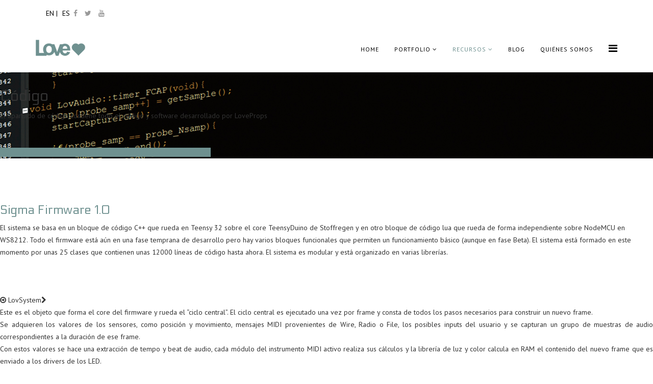

--- FILE ---
content_type: text/html; charset=utf-8
request_url: http://love-props.com/es/recursos/software
body_size: 7583
content:
<!DOCTYPE html>
<html xmlns="http://www.w3.org/1999/xhtml" xml:lang="es-es" lang="es-es" dir="ltr">
    <head>
        <meta http-equiv="X-UA-Compatible" content="IE=edge">
        <meta name="viewport" content="width=device-width, initial-scale=1">
                <!-- head -->
        <base href="http://love-props.com/es/recursos/software" />
	<meta http-equiv="content-type" content="text/html; charset=utf-8" />
	<meta name="keywords" content="props, prop making, cosplay, custom design electronics, handmade objects, prop makers, develop prop-making projects, prop replica" />
	<meta name="description" content="LoveProps is a maker team  to develop prop-making projects and electronics/software dedicated to props/cosplay and unique objects." />
	<title>Love Props | Prop Makers</title>
	<link href="http://love-props.com/en/resources/software" rel="alternate" hreflang="en-GB" />
	<link href="http://love-props.com/es/recursos/software" rel="alternate" hreflang="es-ES" />
	<link href="/images/logolp/love-props-favicon.png" rel="shortcut icon" type="image/vnd.microsoft.icon" />
	<link href="/components/com_sppagebuilder/assets/css/font-awesome.min.css" rel="stylesheet" type="text/css" />
	<link href="/components/com_sppagebuilder/assets/css/animate.min.css" rel="stylesheet" type="text/css" />
	<link href="/components/com_sppagebuilder/assets/css/sppagebuilder.css" rel="stylesheet" type="text/css" />
	<link href="/components/com_sppagebuilder/assets/css/sppagecontainer.css" rel="stylesheet" type="text/css" />
	<link href="/components/com_sppagebuilder/assets/css/magnific-popup.css" rel="stylesheet" type="text/css" />
	<link href="/plugins/system/jcemediabox/css/jcemediabox.css?1d12bb5a40100bbd1841bfc0e498ce7b" rel="stylesheet" type="text/css" />
	<link href="/plugins/system/jcemediabox/themes/standard/css/style.css?50fba48f56052a048c5cf30829163e4d" rel="stylesheet" type="text/css" />
	<link href="/plugins/system/jce/css/content.css?bcf2cfbe5c9e63eec29f698ef85538de" rel="stylesheet" type="text/css" />
	<link href="//fonts.googleapis.com/css?family=PT+Sans:regular,italic,700,700italic&amp;subset=latin" rel="stylesheet" type="text/css" />
	<link href="//fonts.googleapis.com/css?family=Electrolize:regular&amp;subset=latin" rel="stylesheet" type="text/css" />
	<link href="//fonts.googleapis.com/css?family=Open+Sans:300,300italic,regular,italic,600,600italic,700,700italic,800,800italic&amp;subset=latin" rel="stylesheet" type="text/css" />
	<link href="/templates/shaper_helix3/css/bootstrap.min.css" rel="stylesheet" type="text/css" />
	<link href="/templates/shaper_helix3/css/font-awesome.min.css" rel="stylesheet" type="text/css" />
	<link href="/templates/shaper_helix3/css/legacy.css" rel="stylesheet" type="text/css" />
	<link href="/templates/shaper_helix3/css/template.css" rel="stylesheet" type="text/css" />
	<link href="/templates/shaper_helix3/css/presets/preset1.css" rel="stylesheet" type="text/css" class="preset" />
	<link href="/plugins/system/helix3/assets/css/pagebuilder.css" rel="stylesheet" type="text/css" />
	<link href="/templates/shaper_helix3/css/frontend-edit.css" rel="stylesheet" type="text/css" />
	<link href="/media/mod_languages/css/template.css?bcf2cfbe5c9e63eec29f698ef85538de" rel="stylesheet" type="text/css" />
	<style type="text/css">
.sp-page-builder .page-content #section-id-1769283366{padding:10px 0 0;background-image:url(/images/software/love-props-software-intro-002.jpg);background-repeat:no-repeat;background-size:cover;background-attachment:inherit;background-position:50% 50%;}#sppb-addon-1769283369 .sppb-carousel-inner > .sppb-item{-webkit-transition-duration:600ms; transition-duration:600ms;}.sp-page-builder .page-content #section-id-1769283371{margin:70px 0 ;}#sppb-addon-1769283373 .sppb-addon-title {color:#6f9190;font-size:24px;line-height:24px;}.sp-page-builder .page-content #section-id-1769283374{margin:20px 0 ;}.sp-page-builder .page-content #section-id-1769283379{padding:100px 0;background-image:url(/images/showgm01/love-props-gm01-footer.jpg);background-repeat:no-repeat;background-size:cover;background-attachment:fixed;background-position:50% 50%;}body{font-family:PT Sans, sans-serif; font-weight:normal; }h1{font-family:Electrolize, sans-serif; font-weight:normal; }h2{font-family:Electrolize, sans-serif; font-weight:normal; }h3{font-family:Electrolize, sans-serif; font-weight:normal; }h4{font-family:PT Sans, sans-serif; font-weight:700; }h5{font-family:Open Sans, sans-serif; font-weight:800; }h6{font-family:Electrolize, sans-serif; font-weight:normal; }#sp-top-bar{ background-color:#ffffff;color:#999999; }
	</style>
	<script type="application/json" class="joomla-script-options new">{"csrf.token":"32e09cec559e8cd3ca2cf22245f651ad","system.paths":{"root":"","base":""},"joomla.jtext":{"COM_SPPAGEBUILDER_FRONTEND_EDITOR":"Frontend Editor","COM_SPPAGEBUILDER_PREVIEW":"Preview","COM_SPPAGEBUILDER_APPLY":"Apply","COM_SPPAGEBUILDER_CANCEL":"Cancel","COM_SPPAGEBUILDER_MEDIA_MANAGER":"Media Manager","COM_SPPAGEBUILDER_MEDIA_MANAGER_UPLOAD_FILES":"Upload Files","COM_SPPAGEBUILDER_MEDIA_MANAGER_CLOSE":"Close Modal","COM_SPPAGEBUILDER_MEDIA_MANAGER_INSERT":"Insert","COM_SPPAGEBUILDER_MEDIA_MANAGER_SEARCH":"Search","COM_SPPAGEBUILDER_MEDIA_MANAGER_CANCEL":"Cancel","COM_SPPAGEBUILDER_MEDIA_MANAGER_DELETE":"Delete","COM_SPPAGEBUILDER_MEDIA_MANAGER_CONFIRM_DELETE":"You are about to permanently delete this item. 'Cancel' to stop, 'OK' to delete.","COM_SPPAGEBUILDER_MEDIA_MANAGER_LOAD_MORE":"Load More","COM_SPPAGEBUILDER_MEDIA_MANAGER_UNSUPPORTED_FORMAT":"File format not supported.","COM_SPPAGEBUILDER_MEDIA_MANAGER_BROWSE_MEDIA":"Browse Media","COM_SPPAGEBUILDER_MEDIA_MANAGER_BROWSE_FOLDERS":"Browse Folders","COM_SPPAGEBUILDER_MEDIA_MANAGER_CREATE_FOLDER":"New Folder","COM_SPPAGEBUILDER_ADDON_ICON_SELECT":"Select Icon","COM_SPPAGEBUILDER_MEDIA_MANAGER_ENTER_DIRECTORY_NAME":"Please enter the name of the directory which should be created.","COM_SPPAGEBUILDER_MEDIA_MANAGER_MEDIA_UPLOADING":"Uploading","COM_SPPAGEBUILDER_MEDIA_MANAGER_UPLOAD_FAILED":"Upload Failed","COM_SPPAGEBUILDER_MEDIA_MANAGER_MEDIA_LARGE":"This file is too large to upload.","COM_SPPAGEBUILDER_MEDIA_MANAGER_FILE_NOT_SUPPORTED":"File not supported","COM_SPPAGEBUILDER_ROW_OPTIONS":"Row Options","COM_SPPAGEBUILDER_ADD_NEW_ROW":"Add New Row","COM_SPPAGEBUILDER_DUPLICATE_ROW":"Duplicate row","COM_SPPAGEBUILDER_DISABLE_ROW":"Disable Row","COM_SPPAGEBUILDER_ENABLE_ROW":"Enable Row","COM_SPPAGEBUILDER_COPY_ROW":"Copy Row","COM_SPPAGEBUILDER_ROW_COPIED":"Copied","COM_SPPAGEBUILDER_PASTE_ROW":"Paste Row","COM_SPPAGEBUILDER_DELETE_ROW":"Delete Row","COM_SPPAGEBUILDER_ROW_TOGGLE":"Toggle Row","COM_SPPAGEBUILDER_DELETE_ROW_CONFIRMATION":"Do you really want to delete this row?","COM_SPPAGEBUILDER_ROW_COLUMNS_MANAGEMENT":"Add\/Manage Columns","COM_SPPAGEBUILDER_ROW_COLUMNS_CUSTOM":"Custom","COM_SPPAGEBUILDER_ROW_COLUMNS_GENERATE":"Generate","COM_SPPAGEBUILDER_IMPORT_PAGE":"Import","COM_SPPAGEBUILDER_IMPORT_PAGE_ALT":"Import","COM_SPPAGEBUILDER_EXPORT_PAGE":"Export","COM_SPPAGEBUILDER_PAGE_TEMPLATES":"Page Templates","COM_SPPAGEBUILDER_UNDO":"Undo","COM_SPPAGEBUILDER_REDO":"Redo","COM_SPPAGEBUILDER_SAVE":"Save","COM_SPPAGEBUILDER_SAVE_ROW":"Save Row","COM_SPPAGEBUILDER_ROW_COLUMNS_OPTIONS":"Column Options","COM_SPPAGEBUILDER_DELETE_COLUMN":"Delete Column","COM_SPPAGEBUILDER_ADD_NEW_ADDON":"Add New Addon","COM_SPPAGEBUILDER_ADDON":"Addon","COM_SPPAGEBUILDER_DELETE_ADDON":"Delete Addon","COM_SPPAGEBUILDER_DUPLICATE_ADDON":"Clone Addon","COM_SPPAGEBUILDER_EDIT_ADDON":"Edit Addon","COM_SPPAGEBUILDER_ADDONS_LIST":"Addons List","COM_SPPAGEBUILDER_ALL":"All","COM_SPPAGEBUILDER_MODAL_CLOSE":"Close Modal","COM_SPPAGEBUILDER_DISABLE_COLUMN":"Disable Column","COM_SPPAGEBUILDER_ENABLE_COLUMN":"Enable Column","COM_SPPAGEBUILDER_YES":"Yes","COM_SPPAGEBUILDER_NO":"No","COM_SPPAGEBUILDER_PAGE_TEMPLATES_LIST":"Template List","COM_SPPAGEBUILDER_PAGE_TEMPLATE_LOAD":"Import","COM_SPPAGEBUILDER_ENABLE_ADDON":"Enable Addon","COM_SPPAGEBUILDER_DISABLE_ADDON":"Disable Addon","COM_SPPAGEBUILDER_ADDON_PARENT_COLUMN":"Parent Column","COM_SPPAGEBUILDER_ADD_NEW_INNER_ROW":"Add Inner Row","COM_SPPAGEBUILDER_MOVE_COLUMN":"Move Column","COM_SPPAGEBUILDER_DAY":"Day","COM_SPPAGEBUILDER_DAYS":"Days","COM_SPPAGEBUILDER_HOUR":"Hour","COM_SPPAGEBUILDER_HOURS":"Hours","COM_SPPAGEBUILDER_MINUTE":"Minute","COM_SPPAGEBUILDER_MINUTES":"Minutes","COM_SPPAGEBUILDER_SECOND":"Second","COM_SPPAGEBUILDER_SECONDS":"Seconds","COM_SPPAGEBUILDER_ADDON_OPTIN_FORM_SUBCSCRIBE":"Subscribe","COM_SPPAGEBUILDER_ADDON_AJAX_CONTACT_NAME":"Name","COM_SPPAGEBUILDER_ADDON_AJAX_CONTACT_EMAIL":"Email"}}</script>
	<script src="/media/system/js/core.js?bcf2cfbe5c9e63eec29f698ef85538de" type="text/javascript"></script>
	<script src="/media/jui/js/jquery.min.js?bcf2cfbe5c9e63eec29f698ef85538de" type="text/javascript"></script>
	<script src="/media/jui/js/jquery-noconflict.js?bcf2cfbe5c9e63eec29f698ef85538de" type="text/javascript"></script>
	<script src="/media/jui/js/jquery-migrate.min.js?bcf2cfbe5c9e63eec29f698ef85538de" type="text/javascript"></script>
	<script src="/components/com_sppagebuilder/assets/js/sppagebuilder.js" type="text/javascript"></script>
	<script src="/components/com_sppagebuilder/assets/js/jquery.magnific-popup.min.js" type="text/javascript"></script>
	<script src="/plugins/system/jcemediabox/js/jcemediabox.js?0c56fee23edfcb9fbdfe257623c5280e" type="text/javascript"></script>
	<script src="/templates/shaper_helix3/js/bootstrap.min.js" type="text/javascript"></script>
	<script src="/templates/shaper_helix3/js/jquery.sticky.js" type="text/javascript"></script>
	<script src="/templates/shaper_helix3/js/main.js" type="text/javascript"></script>
	<script src="/templates/shaper_helix3/js/frontend-edit.js" type="text/javascript"></script>
	<script type="text/javascript">
JCEMediaBox.init({popup:{width:"",height:"",legacy:0,lightbox:0,shadowbox:0,resize:1,icons:1,overlay:1,overlayopacity:0.8,overlaycolor:"#000000",fadespeed:500,scalespeed:500,hideobjects:0,scrolling:"fixed",close:2,labels:{'close':'Close','next':'Next','previous':'Previous','cancel':'Cancel','numbers':'{$current} of {$total}'},cookie_expiry:"",google_viewer:0},tooltip:{className:"tooltip",opacity:0.8,speed:150,position:"br",offsets:{x: 16, y: 16}},base:"/",imgpath:"plugins/system/jcemediabox/img",theme:"standard",themecustom:"",themepath:"plugins/system/jcemediabox/themes",mediafallback:0,mediaselector:"audio,video"});
var sp_preloader = '0';

var sp_gotop = '0';

var sp_offanimation = 'default';

	</script>
	<meta content="Love Props Software" property="og:title" />
	<meta content="website" property="og:type"/>
	<meta content="http://love-props.com/es/recursos/software" property="og:url" />
	<link href="http://love-props.com/en/resources/software" rel="alternate" hreflang="x-default" />

            


<!-- Google Analytics for Joomla 1.6 by Analytics For Joomla v1.0 | http://www.analyticsforjoomla.com/ -->
<script type="text/javascript">

  var _gaq = _gaq || [];
  _gaq.push(['_setAccount', 'UA-83718635-1']);
  _gaq.push(['_addDevId', 'YogEE'],['_trackPageview']);

  (function() {
    var ga = document.createElement('script'); ga.type = 'text/javascript'; ga.async = true;
    ga.src = ('https:' == document.location.protocol ? 'https://ssl' : 'http://www') + '.google-analytics.com/ga.js';
    var s = document.getElementsByTagName('script')[0]; s.parentNode.insertBefore(ga, s);
  })();
</script>
<!-- End of Google Analytics for Joomla 1.6 by Analytics For Joomla v1.0 -->


</head>

    <body class="site com-sppagebuilder view-page no-layout no-task itemid-572 es-es ltr  layout-fluid off-canvas-menu-init">

        <div class="body-wrapper">
            <div class="body-innerwrapper">
                <section id="sp-top-bar"><div class="container"><div class="row"><div id="sp-top1" class="col-sm-6 col-md-6"><div class="sp-column "><div class="sp-module "><div class="sp-module-content"><div class="mod-languages">

	<ul class="lang-inline" dir="ltr">
						<li>
			<a href="/en/resources/software">
							EN  |						</a>
			</li>
											<li class="lang-active">
			<a href="http://love-props.com/es/recursos/software">
							ES						</a>
			</li>
				</ul>

</div>
</div></div><ul class="social-icons"><li><a target="_blank" href="https://www.facebook.com/LoveProps-1653092925004790/" aria-label="facebook"><i class="fa fa-facebook"></i></a></li><li><a target="_blank" href="https://twitter.com/Love_Props" aria-label="twitter"><i class="fa fa-twitter"></i></a></li><li><a target="_blank" href="https://www.youtube.com/channel/UCzfqDjpgtzr4j_ifWIUL2HA" aria-label="youtube"><i class="fa fa-youtube"></i></a></li></ul></div></div><div id="sp-top2" class="col-sm-6 col-md-6"><div class="sp-column "></div></div></div></div></section><header id="sp-header"><div class="container"><div class="row"><div id="sp-logo" class="col-xs-8 col-sm-3 col-md-3"><div class="sp-column "><div class="logo"><a href="/"><img class="sp-default-logo" src="/images/logolp/love-props-logo.png" alt="love-props.com"><img class="sp-retina-logo" src="/images/logolp/love-props-retina.png" alt="love-props.com" width="99" height="48"></a></div></div></div><div id="sp-menu" class="col-xs-4 col-sm-9 col-md-9"><div class="sp-column ">			<div class='sp-megamenu-wrapper'>
				<a id="offcanvas-toggler" href="#" aria-label="Helix Megamenu Options"><i class="fa fa-bars" aria-hidden="true" title="Helix Megamenu Options"></i></a>
				<ul class="sp-megamenu-parent menu-fade hidden-sm hidden-xs"><li class="sp-menu-item"><a  href="/es/"  title="Love Props | Prop Makers" >Home</a></li><li class="sp-menu-item sp-has-child"><a  href="/es/portfolio"  title="Love Props | Prop Makers" >Portfolio</a><div class="sp-dropdown sp-dropdown-main sp-menu-right" style="width: 240px;"><div class="sp-dropdown-inner"><ul class="sp-dropdown-items"><li class="sp-menu-item"><a  href="/es/portfolio/gm01"  title="Love Props | Prop Makers" >GM01</a></li><li class="sp-menu-item"><a  href="/es/portfolio/tetraedro"  title="Love Props | Prop Makers" >Tetrahedron</a></li></ul></div></div></li><li class="sp-menu-item sp-has-child active"><a  href="/es/recursos"  title="Love Props | Prop Makers" >Recursos</a><div class="sp-dropdown sp-dropdown-main sp-menu-right" style="width: 240px;"><div class="sp-dropdown-inner"><ul class="sp-dropdown-items"><li class="sp-menu-item"><a  href="/es/recursos/hardware"  title="Love Props | Prop Makers" >Hardware </a></li><li class="sp-menu-item current-item active"><a  href="/es/recursos/software"  title="Love Props | Prop Makers" >Software</a></li><li class="sp-menu-item"><a  href="/es/recursos/documentos"  title="Love Props | Prop Makers" >Documentos</a></li></ul></div></div></li><li class="sp-menu-item"><a  href="/es/blog"  title="Love Props | Prop Makers" >Blog</a></li><li class="sp-menu-item"><a  href="/es/quienes-somos"  title="Love Props | Prop Makers" >Quiénes somos</a></li></ul>			</div>
		</div></div></div></div></header><section id="sp-page-title"><div class="row"><div id="sp-title" class="col-sm-12 col-md-12"><div class="sp-column "></div></div></div></section><section id="sp-main-body"><div class="row"><div id="sp-component" class="col-sm-12 col-md-12"><div class="sp-column "><div id="system-message-container">
	</div>

<div id="sp-page-builder" class="sp-page-builder  page-15">

	
	<div class="page-content">
				<section id="section-id-1769283366" class="sppb-section " ><div class="sppb-row-container"><div class="sppb-row"><div class="sppb-col-sm-6"><div id="column-id-1769283367" class="sppb-column  sppb-wow fadeInUp"  data-sppb-wow-duration="500ms" data-sppb-wow-delay="300ms"><div class="sppb-column-addons"></div></div></div><div class="sppb-col-sm-6"><div id="column-id-1769283368" class="sppb-column" ><div class="sppb-column-addons"><div id="sppb-addon-1769283369" class="clearfix" ><div id="sppb-carousel-1769283369" data-interval="5000" class="sppb-carousel sppb-slide" data-sppb-ride="sppb-carousel"><div class="sppb-carousel-inner sppb-text-center"><div class="sppb-item sppb-item-17692833690  active"><div class="sppb-carousel-item-inner"><div class="sppb-carousel-caption"><div class="sppb-carousel-text"><h2>Código</h2><div class="sppb-carousel-content">El apartado de c&oacute;digo contiene todo el c&oacute;digo y software desarrollado por LoveProps<br /><br />.</div></div></div></div></div></div></div></div><div id="sppb-addon-1769283370" class="clearfix" ><div class="sppb-text-left"><a href="http://www.love-props.com/es/blog/118-diarios-terminados/gm01-es/software-es" id="btn-1769283370" class="sppb-btn  sppb-btn-primary sppb-btn-block sppb-btn-rounded">Leer más sobre el el código y software desarrollado por LoveProps</a></div></div></div></div></div></div></div></section><section id="section-id-1769283371" class="sppb-section " ><div class="sppb-row-container"><div class="sppb-section-title sppb-text-center"><p class="sppb-title-subheading">
</p></div><div class="sppb-row"><div class="sppb-col-sm-12 "><div id="column-id-1769283372" class="sppb-column  sppb-wow fadeInDown"  data-sppb-wow-duration="300ms" data-sppb-wow-delay="100ms"><div class="sppb-column-addons"><div id="sppb-addon-1769283373" class="clearfix" ><div class="sppb-addon sppb-addon-text-block 0 sppb-text-center "><h1 class="sppb-addon-title">Sigma Firmware 1.0</h1><div class="sppb-addon-content">El sistema se basa en un bloque de código C++ que rueda en Teensy 32 sobre el core TeensyDuino de Stoffregen y en otro bloque de código lua que rueda de forma independiente sobre NodeMCU en WS8212. Todo el firmware está aún en una fase temprana de desarrollo pero hay varios bloques funcionales que permiten un funcionamiento básico (aunque en fase Beta). El sistema está formado en este momento por unas 25 clases que contienen unas 12000 líneas de código hasta ahora. El sistema es modular y está organizado en varias librerías.<strong> <br /></strong></div></div></div></div></div></div></div></div></section><section id="section-id-1769283374" class="sppb-section " ><div class="sppb-row-container"><div class="sppb-section-title sppb-text-center"><p class="sppb-title-subheading">
</p></div><div class="sppb-row"><div class="sppb-col-sm-6"><div id="column-id-1769283375" class="sppb-column  sppb-wow fadeInDown"  data-sppb-wow-duration="300ms" data-sppb-wow-delay="100ms"><div class="sppb-column-addons"><div id="sppb-addon-1769283376" class="clearfix" ><div class="sppb-addon sppb-addon-accordion "><div class="sppb-addon-content"><div class="sppb-panel-group"><div class="sppb-panel sppb-panel-default"><div class="sppb-panel-heading active "><span class="sppb-panel-title"><i class="fa fa-arrow-circle-o-right"></i> LovSystem</span><span class="sppb-toggle-direction"><i class="fa fa-chevron-right"></i></span></div><div class="sppb-panel-collapse"><div class="sppb-panel-body"><div style="text-align: justify;">Este es el objeto que forma el core del firmware y rueda el “ciclo central”. El ciclo central es ejecutado una vez por frame y consta de todos los pasos necesarios para construir un nuevo frame.</div>
<div style="text-align: justify;">Se adquieren los valores de los sensores, como posición y movimiento, mensajes MIDI provenientes de Wire, Radio o File, los posibles inputs del usuario y se capturan un grupo de muestras de audio correspondientes a la duración de ese frame.</div>
<div style="text-align: justify;">Con estos valores se hace una extracción de tempo y beat de audio, cada módulo del instrumento MIDI activo realiza sus cálculos y la librería de luz y color calcula en RAM el contenido del nuevo frame que es enviado a los drivers de los LED.</div></div></div></div><div class="sppb-panel sppb-panel-default"><div class="sppb-panel-heading "><span class="sppb-panel-title"><i class="fa fa-arrow-circle-o-right"></i> LovAudio</span><span class="sppb-toggle-direction"><i class="fa fa-chevron-right"></i></span></div><div class="sppb-panel-collapse" style="display: none;"><div class="sppb-panel-body"><div style="text-align: justify;">Esta librería contiene 3 objetos (clases) principales: LovADC, LovAudio y LovMachine</div>
<div style="text-align: justify;">LovADC se ocupa, en segundo plano, de la tarea de bajo nivel de adquirir las muestras de audio y de gestionar un sistema de control automático de ganancia.</div>
<div style="text-align: justify;">LovAudio procesa las muestras de audio y calcula varios filtros y valores estadísticos como explosiones de energía a varias frecuencias.</div>
<div style="text-align: justify;">LovMachine es una “máquina de tesis” que ejecuta un algoritmo de búsqueda de tempo y beat de tipo darwinista que gestiona en tiempo real una colección de hipótesis y selecciona la más verosímil.</div></div></div></div><div class="sppb-panel sppb-panel-default"><div class="sppb-panel-heading "><span class="sppb-panel-title"><i class="fa fa-arrow-circle-o-right"></i> LovCroma</span><span class="sppb-toggle-direction"><i class="fa fa-chevron-right"></i></span></div><div class="sppb-panel-collapse" style="display: none;"><div class="sppb-panel-body"><div style="text-align: justify;">Es una librería gráfica de dos niveles: LovCroma y LovSpark</div>
<div style="text-align: justify;">LovCroma es una librería gráfica estática de 2D que dibuja las configuraciones de color y gestiona la comunicación con los driver de los LED</div>
<div style="text-align: justify;">LovSpark es una librería dinámica 2D + t que trabaja sobre LovCroma y gestiona procesos extendidos en el tiempo como decays, deriva de color, pulsos, etc</div></div></div></div><div class="sppb-panel sppb-panel-default"><div class="sppb-panel-heading "><span class="sppb-panel-title"><i class="fa fa-arrow-circle-o-right"></i> LovMidi</span><span class="sppb-toggle-direction"><i class="fa fa-chevron-right"></i></span></div><div class="sppb-panel-collapse" style="display: none;"><div class="sppb-panel-body"><div style="text-align: justify;">Es una librería formada por un “banco de instrumentos”, drivers MIDI para eventos MIDI en tiempo real Wire o Radio, un driver de ficheros MIDI formato 0 y un mecanismo de enrutamiento interno.</div>
<div style="text-align: justify;">El “banco de instrumentos” admite la configuración (por código) de instrumentos de lux MIDI formados por módulos LovSpark y el sistema permite poner en ejecución cualquiera de los instrumentos predefinidos. Actualmente solo hay un primer instrumento definido: Honey</div></div></div></div><div class="sppb-panel sppb-panel-default"><div class="sppb-panel-heading "><span class="sppb-panel-title"><i class="fa fa-arrow-circle-o-right"></i> LovWiFi</span><span class="sppb-toggle-direction"><i class="fa fa-chevron-right"></i></span></div><div class="sppb-panel-collapse" style="display: none;"><div class="sppb-panel-body"><div style="text-align: justify;">Esta librería se encarga de las comunicaciones Radio interactuando con el código lua en NodeMCU. Proporciona tanto mensajes MIDI en tiempo real como interacción con el usuario y aplicaciones PC.</div></div></div></div><div class="sppb-panel sppb-panel-default"><div class="sppb-panel-heading "><span class="sppb-panel-title"><i class="fa fa-arrow-circle-o-right"></i> LovMotion</span><span class="sppb-toggle-direction"><i class="fa fa-chevron-right"></i></span></div><div class="sppb-panel-collapse" style="display: none;"><div class="sppb-panel-body"><div style="text-align: justify;">Esta librería, aún no escrita, proporcionará al sistema información sobre el movimiento y orientación espacial del casco.</div></div></div></div><div class="sppb-panel sppb-panel-default"><div class="sppb-panel-heading "><span class="sppb-panel-title"><i class="fa fa-arrow-circle-o-right"></i> luaFrim</span><span class="sppb-toggle-direction"><i class="fa fa-chevron-right"></i></span></div><div class="sppb-panel-collapse" style="display: none;"><div class="sppb-panel-body"><div style="text-align: justify;">Es el firmware que ejecuta de manera independiente WS8212. Incluye un micro-servidor Web y un relay MIDI.</div></div></div></div></div></div></div></div></div></div></div><div class="sppb-col-sm-6"><div id="column-id-1769283377" class="sppb-column  sppb-wow fadeInDown"  data-sppb-wow-duration="500ms" data-sppb-wow-delay="200ms"><div class="sppb-column-addons"><div id="sppb-addon-1769283378" class="clearfix" ></div></div></div></div></div></div></section><section id="section-id-1769283379" class="sppb-section " ><div class="sppb-row-container"><div class="sppb-row"><div class="sppb-col-sm-12"><div id="column-id-1769283380" class="sppb-column  sppb-wow zoomIn"  data-sppb-wow-duration="400ms" data-sppb-wow-delay="300ms"><div class="sppb-column-addons"><div id="sppb-addon-1769283381" class="clearfix" ><div class="sppb-addon sppb-addon-cta " style=""><div class="text-center"><h2 class="sppb-cta-title" style="color:#ffffff;font-size:36px;line-height:36px;">¿Interesado en nuestras creaciones?</h2><div><a target="" href="http://www.love-props.com/es/quienes-somos" class="sppb-btn sppb-btn-primary sppb-btn-lg " role="button">Hablemos</a></div></div></div></div></div></div></div></div></div></section>			</div>
</div>
</div></div></div></section><footer id="sp-footer"><div class="container"><div class="row"><div id="sp-footer1" class="col-sm-12 col-md-12"><div class="sp-column "><span class="sp-copyright">©2026 LoveProps  |  T.+34 677 103 528  |  services@love-props.com  |  Designed By Calma</span></div></div></div></div></footer>            </div> <!-- /.body-innerwrapper -->
        </div> <!-- /.body-innerwrapper -->

        <!-- Off Canvas Menu -->
        <div class="offcanvas-menu">
            <a href="#" class="close-offcanvas" aria-label="Close"><i class="fa fa-remove" aria-hidden="true" title="HELIX_CLOSE_MENU"></i></a>
            <div class="offcanvas-inner">
                                  <div class="sp-module "><div class="sp-module-content"><ul class="nav menu">
<li class="item-437"><a href="/es/" title="Love Props | Prop Makers" > Home</a></li><li class="item-567  deeper parent"><a href="/es/portfolio" title="Love Props | Prop Makers" > Portfolio</a><span class="offcanvas-menu-toggler collapsed" data-toggle="collapse" data-target="#collapse-menu-567"><i class="open-icon fa fa-angle-down"></i><i class="close-icon fa fa-angle-up"></i></span><ul class="collapse" id="collapse-menu-567"><li class="item-568"><a href="/es/portfolio/gm01" title="Love Props | Prop Makers" > GM01</a></li><li class="item-569"><a href="/es/portfolio/tetraedro" title="Love Props | Prop Makers" > Tetrahedron</a></li></ul></li><li class="item-570  active deeper parent"><a href="/es/recursos" title="Love Props | Prop Makers" > Recursos</a><span class="offcanvas-menu-toggler collapsed" data-toggle="collapse" data-target="#collapse-menu-570"><i class="open-icon fa fa-angle-down"></i><i class="close-icon fa fa-angle-up"></i></span><ul class="collapse" id="collapse-menu-570"><li class="item-571"><a href="/es/recursos/hardware" title="Love Props | Prop Makers" > Hardware </a></li><li class="item-572  current active"><a href="/es/recursos/software" title="Love Props | Prop Makers" > Software</a></li><li class="item-575"><a href="/es/recursos/documentos" title="Love Props | Prop Makers" > Documentos</a></li></ul></li><li class="item-573"><a href="/es/blog" title="Love Props | Prop Makers" > Blog</a></li><li class="item-574"><a href="/es/quienes-somos" title="Love Props | Prop Makers" > Quiénes somos</a></li></ul>
</div></div>
                            </div> <!-- /.offcanvas-inner -->
        </div> <!-- /.offcanvas-menu -->

        
        
        
        <!-- Preloader -->
        

        <!-- Go to top -->
        
    </body>
</html>

--- FILE ---
content_type: text/css
request_url: http://love-props.com/templates/shaper_helix3/css/presets/preset1.css
body_size: 2159
content:
a {
  color: #6f9190;
}
a:hover {
  color: #597473;
}
.sp-megamenu-parent >li.active>a,
.sp-megamenu-parent >li:hover>a {
  color: #6f9190;
}
.sp-megamenu-parent .sp-dropdown li.sp-menu-item >a:hover {
  background: #6f9190;
}
.sp-megamenu-parent .sp-dropdown li.sp-menu-item.active>a {
  color: #6f9190;
}
#offcanvas-toggler >i {
  color: #000000;
}
#offcanvas-toggler >i:hover {
  color: #6f9190;
}
.btn-primary,
.sppb-btn-primary {
  border-color: #62807f;
  background-color: #6f9190;
}
.btn-primary:hover,
.sppb-btn-primary:hover {
  border-color: #4e6665;
  background-color: #597473;
}
ul.social-icons >li a:hover {
  color: #6f9190;
}
.sp-page-title {
  background: #6f9190;
}
.layout-boxed .body-innerwrapper {
  background: #ffffff;
}
.sp-module ul >li >a {
  color: #000000;
}
.sp-module ul >li >a:hover {
  color: #6f9190;
}
.sp-module .latestnews >div >a {
  color: #000000;
}
.sp-module .latestnews >div >a:hover {
  color: #6f9190;
}
.sp-module .tagscloud .tag-name:hover {
  background: #6f9190;
}
.sp-simpleportfolio .sp-simpleportfolio-filter > ul > li.active > a,
.sp-simpleportfolio .sp-simpleportfolio-filter > ul > li > a:hover {
  background: #6f9190;
}
.search .btn-toolbar button {
  background: #6f9190;
}
.post-format {
  background: #6f9190;
}
.voting-symbol span.star.active:before {
  color: #6f9190;
}
.sp-rating span.star:hover:before,
.sp-rating span.star:hover ~ span.star:before {
  color: #597473;
}
.entry-link,
.entry-quote {
  background: #6f9190;
}
blockquote {
  border-color: #6f9190;
}
.carousel-left:hover,
.carousel-right:hover {
  background: #6f9190;
}
#sp-footer {
  background: #6f9190;
}
.sp-comingsoon body {
  background-color: #6f9190;
}
.pagination>li>a,
.pagination>li>span {
  color: #000000;
}
.pagination>li>a:hover,
.pagination>li>a:focus,
.pagination>li>span:hover,
.pagination>li>span:focus {
  color: #000000;
}
.pagination>.active>a,
.pagination>.active>span {
  border-color: #6f9190;
  background-color: #6f9190;
}
.pagination>.active>a:hover,
.pagination>.active>a:focus,
.pagination>.active>span:hover,
.pagination>.active>span:focus {
  border-color: #6f9190;
  background-color: #6f9190;
}
